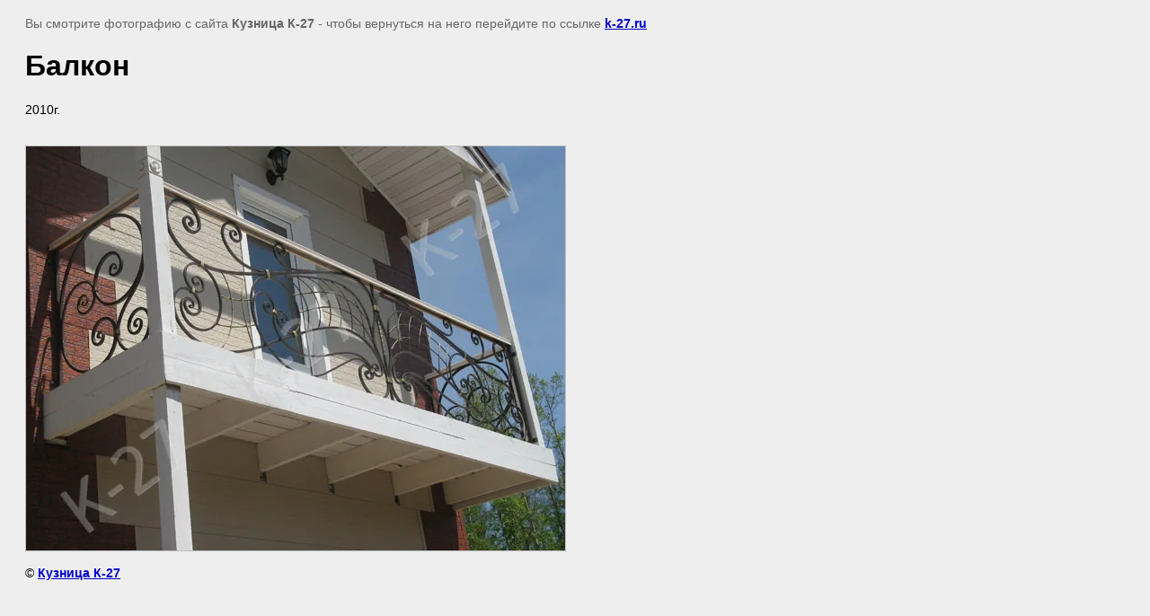

--- FILE ---
content_type: text/javascript
request_url: http://counter.megagroup.ru/d439bd96240f2ea949360feab5a40232.js?r=&s=1280*720*24&u=http%3A%2F%2Fk-27.ru%2Fbalkony%3Fview%3D421445401&t=%D0%91%D0%B0%D0%BB%D0%BA%D0%BE%D0%BD%20%7C%20%D0%91%D0%B0%D0%BB%D0%BA%D0%BE%D0%BD%D1%8B&fv=0,0&en=1&rld=0&fr=0&callback=_sntnl1768705534146&1768705534146
body_size: 198
content:
//:1
_sntnl1768705534146({date:"Sun, 18 Jan 2026 03:05:34 GMT", res:"1"})